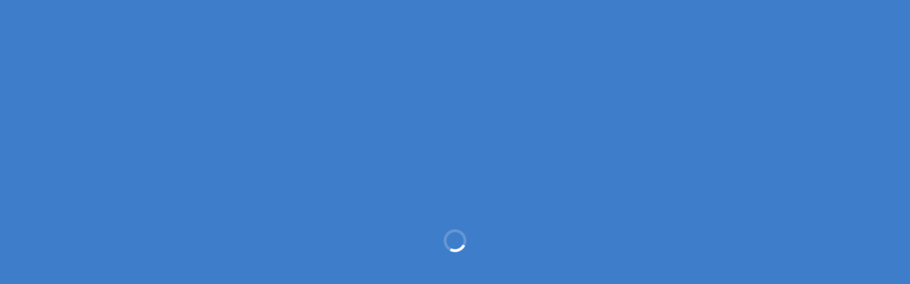

--- FILE ---
content_type: text/javascript
request_url: https://www.pikastocks.com/chunk-YUGJKVGN.js
body_size: 626
content:
import{a as n}from"./chunk-3BOXGRNN.js";import{B as p,F as c}from"./chunk-F2V6IUDM.js";import{R as r,ca as s,ha as i}from"./chunk-EQSC7TTS.js";var d=(()=>{class t{#t=i(p);#r=i(n);#e=`${this.#r.backendUrl}/sealed`;getAllSealedBySet(){return this.#t.get(this.#e).pipe(r())}getSealed(e){return this.#t.get(`${this.#e}/${e}`).pipe(r())}getSealedPrices(e){return this.#t.get(`${this.#e}/${e}/prices`).pipe(r())}getExpectedValuePrices(e){return this.#t.get(`${this.#e}/${e}/ev`).pipe(r())}getPricesResource(e){return c(()=>{if(e())return`${this.#e}/${e()}/prices`})}static{this.\u0275fac=function(o){return new(o||t)}}static{this.\u0275prov=s({token:t,factory:t.\u0275fac,providedIn:"root"})}}return t})();export{d as a};
//# sourceMappingURL=chunk-YUGJKVGN.js.map


--- FILE ---
content_type: text/javascript
request_url: https://www.pikastocks.com/chunk-IZLTUGRI.js
body_size: 12653
content:
import{f as st}from"./chunk-EPOND6SE.js";import{a as mt}from"./chunk-EOLBAXJV.js";import{a as pt}from"./chunk-5W5DY5BB.js";import{a as ct}from"./chunk-BWHKT7GA.js";import{a as le}from"./chunk-54ZWL34Y.js";import{b as ot,e as ie,f as oe,g as ae,h as Q,i as at,j as rt,x as lt}from"./chunk-MC6HHXMM.js";import{b as qe}from"./chunk-GUDMKFL3.js";import{c as ne,e as j,f as tt,h as nt,j as z,k as it,q as ve,r as xe,s as ye,x as A}from"./chunk-7X3SD77M.js";import{Ha as Ze,N as Je,P as Ye,Va as et,g as _e,ma as Qe,q as ze,t as He,u as Ge,ya as Xe}from"./chunk-QA23MP2K.js";import{c as Y,d as je,e as $}from"./chunk-LEQKVKFI.js";import{a as re}from"./chunk-472YWUK7.js";import{a as We}from"./chunk-EF5VC4ID.js";import{a as Ue}from"./chunk-B3XPMFGD.js";import{b as $e,j as Le,k as Be}from"./chunk-YN3AYJBP.js";import{i as U,j as he,l as Re,m as Ke,n as Oe}from"./chunk-F2V6IUDM.js";import{$b as ue,A as we,Ac as x,Bc as ke,Dc as Ve,Ec as Ee,Fc as Pe,Kc as J,Lb as h,Nb as _,Oc as B,Pb as ee,Pc as fe,Qb as T,Qc as Ie,Rb as F,Sb as p,Tb as m,Tc as te,Ub as c,Uc as Ce,Vb as E,Vc as De,Wb as me,Xb as pe,ab as l,ad as Ae,bd as d,ca as H,cc as S,cd as se,ha as R,hc as f,ic as de,id as P,jc as r,jd as g,ma as y,mb as v,md as Te,na as b,o as Me,qb as V,uc as Ne,va as N,vc as G,xc as ge,yc as u,za as k,zc as Z}from"./chunk-EQSC7TTS.js";import{a as K,b as W}from"./chunk-SE5JAREP.js";var q=(function(n){return n.Text="text",n.Currency="currency",n.Percentage="percentage",n.Date="date",n.Card="card",n.Set="set",n.Rarity="rarity",n.Language="language",n.Template="template",n.Printing="printing",n.None="none",n})(q||{}),D=(function(n){return n.Text="text",n.Number="number",n.Dropdown="dropdown",n.MultiSelect="multi-select",n.MultiSelectWithCount="multi-select-count",n.SetModal="set-modal",n.Boolean="boolean",n.Date="date",n.None="none",n})(D||{}),L=(function(n){return n.Top="top",n.List="list",n})(L||{});var ut=(()=>{class n{sort(e,t,i){return!e?.length||!t?[...e||[]]:[...e].sort((o,a)=>{let C=this.#e(o,t),M=this.#e(a,t);if(C==null&&M==null)return 0;if(C==null)return 1;if(M==null)return-1;let I=this.#t(C,M);return i==="asc"?I:-I})}#e(e,t){return t.split(".").reduce((i,o)=>i==null?i:i[o],e)}#t(e,t){if(e===t)return 0;let i=typeof e=="number"?e:parseFloat(String(e).replace(/[^0-9.-]+/g,"")),o=typeof t=="number"?t:parseFloat(String(t).replace(/[^0-9.-]+/g,""));if(!isNaN(i)&&!isNaN(o))return i-o;let a=new Date(e),C=new Date(t);return!isNaN(a.getTime())&&!isNaN(C.getTime())?a.getTime()-C.getTime():e?.name&&t?.name?String(e.name).localeCompare(String(t.name)):String(e).localeCompare(String(t))}static{this.\u0275fac=function(t){return new(t||n)}}static{this.\u0275prov=H({token:n,factory:n.\u0275fac,providedIn:"root"})}}return n})();var dt=(()=>{class n{constructor(){this.#e=R(st),this.resolveDataKey=d(()=>{let e=this.#e.currentCurrency();return t=>t.dataKeys&&t.dataKeys[e]?t.dataKeys[e]:t.dataKey}),this.filterColumnsByCurrency=d(()=>{let e=this.#e.currentCurrency();return t=>t.filter(i=>!i.currencies||i.currencies.length===0?!0:i.currencies.includes(e))}),this.resolveCurrencySymbol=d(()=>{let e=this.#e.currentCurrency();return t=>t.currencySymbol?t.currencySymbol:t.dataKeys&&Object.keys(t.dataKeys).length>0&&t.dataKeys[e]?e:"USD"})}#e;createCurrencyAwareColumn(e,t,i){let o=t.USD||t.EUR||"";return W(K({},e),{dataKey:o,dataKeys:t,currencies:i})}migrateLegacyColumn(e,t){return W(K({},e),{dataKeys:K(K({},t),e.dataKey&&{USD:e.dataKey})})}validateColumnConfiguration(e){let t=[],i=[];if(e.dataKey&&e.dataKeys&&t.push(`Column '${e.key}' has both dataKey and dataKeys. dataKeys will take precedence for currency-specific paths.`),e.currencies&&e.currencies.length>0&&!e.dataKeys&&t.push(`Column '${e.key}' specifies currencies but no dataKeys. Column will use fallback dataKey for all currencies.`),e.currencies&&e.dataKeys)for(let o of e.currencies)!e.dataKeys[o]&&!e.dataKey&&i.push(`Column '${e.key}' allows currency '${o}' but has no dataKey mapping for it and no fallback dataKey.`);return!e.dataKey&&(!e.dataKeys||Object.keys(e.dataKeys).length===0)&&i.push(`Column '${e.key}' has no dataKey or dataKeys specified. Column will not display data.`),{isValid:i.length===0,warnings:t,errors:i}}validateTableConfiguration(e){let t=e.map(o=>({column:o,validation:this.validateColumnConfiguration(o)}));return{isValid:t.every(o=>o.validation.isValid),columnResults:t}}static{this.\u0275fac=function(t){return new(t||n)}}static{this.\u0275prov=H({token:n,factory:n.\u0275fac,providedIn:"root"})}}return n})();var gt=(()=>{class n{constructor(){this.#e=R(Le),this.#t=R(Ue),this.#n=N({}),this.#o=qe(this.#e.events.pipe(we(e=>e instanceof $e),Me(e=>e.urlAfterRedirects)),{initialValue:this.#e.url}),this.currentState=d(()=>{let e=this.#o();return this.#n()[e]??{orderColumn:"",orderType:"asc",filters:{},pageNumber:1,visibleColumns:[]}}),this.currentFilters=d(()=>this.currentState().filters),this.sortState=d(()=>({column:this.currentState().orderColumn,direction:this.currentState().orderType})),this.pageNumber=d(()=>this.currentState().pageNumber),this.visibleColumns=d(()=>this.currentState().visibleColumns)}#e;#t;#n;#o;initializeState(e){let t=this.#o(),i=this.#i(t);if(e){let o=this.#t.retrieve(e);o&&(i=W(K({},i),{visibleColumns:o.visibleColumns}))}i&&this.#n.update(o=>W(K({},o),{[t]:i}))}updateSort(e,t){this.#a({orderColumn:e,orderType:t})}updateFilters(e){this.#a({filters:e})}updatePageNumber(e){this.#a({pageNumber:e})}updateVisibleColumns(e,t){this.#a({visibleColumns:e},t)}#i(e){return this.#n()[e]}#a(e,t){let i=this.#o();this.#n.update(o=>{let a=W(K({},o),{[i]:K(K({},o[i]),e)});return t&&this.#t.store(t,a[i]),a})}clearAllStates(){this.#n.set({})}static{this.\u0275fac=function(t){return new(t||n)}}static{this.\u0275prov=H({token:n,factory:n.\u0275fac,providedIn:"root"})}}return n})();var ft=(()=>{class n{applyFilters(e,t,i){return e.filter(o=>Object.entries(t).every(([a,C])=>{if(!C.value&&typeof C.value!="boolean")return!0;let M=i?.[a]??a;return this.#e(o,M,C)}))}#e(e,t,i){let o=this.#t(e,t);switch(i.type){case D.Text:return this.#n(o,i.value);case D.Number:return this.#o(o,i.value);case D.Dropdown:return i.value==="all"||o===i.value;case D.MultiSelect:return i.value?i.value.length===0?!1:i.value.includes(o):!0;case D.MultiSelectWithCount:return!i.value||i.options&&i.options.length===0||i.value.length===i.options?.length?!0:i.value.length===0?!1:o.some(a=>i.value.includes(a));case D.SetModal:return!i.value?.length||!o?!0:i.value.some(a=>a.id===o.id);case D.Boolean:return i.value===null?!0:o===i.value;default:return!0}}#t(e,t){return t?t.split(".").reduce((o,a)=>o==null?o:o[a],e):e}#n(e,t){if(!t)return!0;let i=t.toLowerCase().split(/\s+/),o=String(e).toLowerCase();return i.every(a=>a.startsWith("-")?!o.includes(a.slice(1)):o.includes(a))}#o(e,t){if(!t||e==null&&!t)return!0;let i=X(e);if(i===null)return!1;if(t.includes("-")){let[a,C]=t.split("-"),M=X(a),I=X(C);return M!==null&&I!==null&&i>=M&&i<=I}if(t.startsWith(">=")){let a=X(t.slice(2));return a!==null&&i>=a}if(t.startsWith("<=")){let a=X(t.slice(2));return a!==null&&i<=a}if(t.startsWith(">")){let a=X(t.slice(1));return a!==null&&i>a}if(t.startsWith("<")){let a=X(t.slice(1));return a!==null&&i<a}let o=X(t);return o!==null&&i===o}static{this.\u0275fac=function(t){return new(t||n)}}static{this.\u0275prov=H({token:n,factory:n.\u0275fac,providedIn:"root"})}}return n})(),X=n=>{if(typeof n=="number")return n;if(!n)return null;let s=String(n).replace(/[^0-9.-]+/g,""),e=parseFloat(s);return isNaN(e)?null:e};var be=(()=>{class n{constructor(){this.FilterType=D,this.FilterPosition=L,this.columns=g.required(),this.filterState=g.required(),this.data=g.required(),this.filterChange=P(),this.#e=N(!1),this.showAllFilters=this.#e.asReadonly(),this.hasPriorityFilters=d(()=>this.columns().some(e=>e.isPriorityFilter))}#e;toggleShowAllFilters(){this.#e.update(e=>!e)}onFilterChange(e,t){this.filterChange.emit({key:e,value:t})}static{this.\u0275fac=function(t){return new(t||n)}}static{this.\u0275cmp=v({type:n,selectors:[["ng-component"]],inputs:{columns:[1,"columns"],filterState:[1,"filterState"],data:[1,"data"]},outputs:{filterChange:"filterChange"},decls:0,vars:0,template:function(t,i){},encapsulation:2})}}return n})();var O=(()=>{class n{constructor(){this.column=g.required(),this.value=g(),this.filterChange=P()}emitChange(e,t){this.filterChange.emit({value:e,type:this.column().filterType,options:t})}static{this.\u0275fac=function(t){return new(t||n)}}static{this.\u0275cmp=v({type:n,selectors:[["ng-component"]],inputs:{column:[1,"column"],value:[1,"value"]},outputs:{filterChange:"filterChange"},decls:0,vars:0,template:function(t,i){},encapsulation:2})}}return n})();var Ct=(()=>{class n extends O{static{this.\u0275fac=(()=>{let e;return function(i){return(e||(e=k(n)))(i||n)}})()}static{this.\u0275cmp=v({type:n,selectors:[["mtg-boolean-filter"]],features:[V],decls:7,vars:4,consts:[[1,"form-select","form-select-sm",3,"ngModelChange","ngModel"],[3,"ngValue"]],template:function(t,i){t&1&&(m(0,"select",0),f("ngModelChange",function(a){return i.emitChange(a)}),m(1,"option",1),u(2,"All"),c(),m(3,"option",1),u(4,"Yes"),c(),m(5,"option",1),u(6,"No"),c()()),t&2&&(p("ngModel",i.value()),l(),p("ngValue",null),l(2),p("ngValue",!0),l(2),p("ngValue",!1))},dependencies:[A,xe,ye,ve,j,z,Q],encapsulation:2,changeDetection:0})}}return n})();function Vt(n,s){if(n&1&&(m(0,"option",2),u(1),c()),n&2){let e=s.$implicit,t=r();p("value",e),l(),x(" ",t.column().template===t.DataTemplateType.Rarity?t.rarityNames[e]??e:e," ")}}var ht=(()=>{class n extends O{constructor(){super(...arguments),this.DataTemplateType=q,this.options=g.required(),this.rarityNames=le.rarityNames,this.sortedOptions=d(()=>{let e=this.options();return this.column().template===q.Rarity?e.sort((t,i)=>{let o=["Mythic","Rare","Uncommon","Common","Land"].indexOf(t),a=["Mythic","Rare","Uncommon","Common","Land"].indexOf(i);return o-a}):e})}ngOnInit(){this.value()||this.emitChange("all")}static{this.\u0275fac=(()=>{let e;return function(i){return(e||(e=k(n)))(i||n)}})()}static{this.\u0275cmp=v({type:n,selectors:[["mtg-dropdown-filter"]],inputs:{options:[1,"options"]},features:[V],decls:5,vars:1,consts:[[1,"form-select","form-select-sm",3,"ngModelChange","ngModel"],["value","all"],[3,"value"]],template:function(t,i){t&1&&(m(0,"select",0),f("ngModelChange",function(a){return i.emitChange(a)}),m(1,"option",1),u(2,"All"),c(),T(3,Vt,2,2,"option",2,ee),c()),t&2&&(p("ngModel",i.value()),l(3),F(i.sortedOptions()))},dependencies:[A,xe,ye,ve,j,z],encapsulation:2,changeDetection:0})}}return n})();function Et(n,s){if(n&1){let e=S();m(0,"div",5)(1,"input",6),f("change",function(){let i=y(e).$implicit,o=r();return b(o.toggleOption(i))}),c(),m(2,"label",7),u(3),c()()}if(n&2){let e=s.$implicit,t=r();l(),p("id",t.column().key+"_"+e)("checked",t.isSelected(e)),l(),p("for",t.column().key+"_"+e),l(),x(" ",t.column().template==="rarity"?t.rarityNames[e]??e:e," ")}}var vt=(()=>{class n extends O{constructor(){super(...arguments),this.options=g.required(),this.selectedValues=N([]),this.rarityNames=le.rarityNames,this.sortedOptions=d(()=>{let e=this.options();return this.column().template===q.Rarity?e.sort((t,i)=>{let o=["M","R","U","C","L","T"].indexOf(t),a=["M","R","U","C","L","T"].indexOf(i);return o-a}):e}),this.isAllSelected=d(()=>{let e=this.selectedValues(),t=this.options();return t.length>0&&t.every(i=>e.includes(i))}),this.selectedText=d(()=>{let e=this.selectedValues();return e.length===this.options().length?"All":e.length===0?"None":e.length===1?String(e[0]):`${e.length} selected`})}ngOnInit(){this.selectedValues.set(this.options()),this.emitChange(this.options())}isSelected(e){return this.selectedValues().includes(e)}toggleOption(e){let t=this.selectedValues(),i=t.includes(e)?t.filter(o=>o!==e):[...t,e];this.selectedValues.set(i),this.emitChange(i)}toggleSelectAll(){if(this.isAllSelected())this.emitChange([]),this.selectedValues.set([]);else{let e=this.options();this.emitChange(e),this.selectedValues.set(e)}}static{this.\u0275fac=(()=>{let e;return function(i){return(e||(e=k(n)))(i||n)}})()}static{this.\u0275cmp=v({type:n,selectors:[["mtg-multi-select-filter"]],inputs:{options:[1,"options"]},features:[V],decls:9,vars:2,consts:[["ngbDropdown","","autoClose","outside",1,"dropdown"],["type","button","ngbDropdownToggle","",1,"btn","btn-outline-secondary","btn-sm","dropdown-toggle","w-100"],["ngbDropdownMenu","",1,"dropdown-menu","shadow",2,"min-width","max-content"],[1,"px-3","py-2"],[1,"btn","btn-sm","btn-outline-secondary","w-100","mb-2",3,"click"],[1,"form-check"],["type","checkbox",1,"form-check-input",3,"change","id","checked"],[1,"form-check-label",3,"for"]],template:function(t,i){t&1&&(m(0,"div",0)(1,"button",1),u(2),c(),m(3,"div",2)(4,"div",3)(5,"button",4),f("click",function(){return i.toggleSelectAll()}),u(6),c(),T(7,Et,4,4,"div",5,ee),c()()()),t&2&&(l(2),x(" ",i.selectedText()," "),l(4),x(" ",i.isAllSelected()?"Deselect All":"Select All"," "),l(),F(i.sortedOptions()))},dependencies:[A,Q,ae,oe,ie],styles:[`.dropdown-menu[_ngcontent-%COMP%]{max-height:300px;overflow-y:auto}
/*# sourceMappingURL=multi-select-filter.component-OVEBVVWD.css.map */`],changeDetection:0})}}return n})();var Pt=(n,s)=>s.tag;function It(n,s){if(n&1){let e=S();m(0,"div",5)(1,"div")(2,"input",6),f("change",function(){let i=y(e).$implicit,o=r(2);return b(o.toggleOption(i))}),c(),m(3,"label",7),u(4),te(5,"titlecase"),c()(),m(6,"span",8),u(7),c()()}if(n&2){let e=s.$implicit,t=r(2);l(2),p("id",t.column().key+"_"+e.tag)("checked",t.isSelected(e)),l(),p("for",t.column().key+"_"+e.tag),l(),x(" ",Ce(5,5,e.displayName)," "),l(3),x("(",e.count,")")}}function At(n,s){if(n&1){let e=S();m(0,"div",0)(1,"button",1),u(2),c(),m(3,"div",2)(4,"div",3)(5,"button",4),f("click",function(){y(e);let i=r();return b(i.toggleSelectAll())}),u(6),c(),T(7,It,8,7,"div",5,Pt),c()()()}if(n&2){let e=r();l(2),x(" ",e.selectedText()," "),l(4),x(" ",e.isAllSelected()?"Deselect All":"Select All"," "),l(),F(e.sortedOptions())}}var xt=(()=>{class n extends O{constructor(){super(...arguments),this.options=g.required(),this.selectedValues=N([]),this.sortedOptions=d(()=>this.options().map(({tag:e,count:t})=>({tag:e,count:t,displayName:e?.replace(/_/g," ")})).sort((e,t)=>e.tag==="main_set"?-1:t.tag==="main_set"?1:e.tag.localeCompare(t.tag))),this.isAllSelected=d(()=>{let e=this.options().map(i=>i.tag),t=this.selectedValues();return e.length>0&&e.every(i=>t.includes(i))}),this.totalSelectedCount=d(()=>{let e=this.selectedValues();return this.options().filter(t=>e.includes(t.tag)).reduce((t,i)=>t+i.count,0)}),this.selectedText=d(()=>{let e=this.value()||this.options().map(t=>t.tag);return e.length?this.isAllSelected()?`All Cards (${this.totalSelectedCount()})`:`${e.length} selected (${this.totalSelectedCount()})`:"None"})}ngOnInit(){let e=this.options().map(t=>t.tag);this.selectedValues.set(e),this.emitChange(e,e)}isSelected(e){return(this.value()||this.options().map(i=>i.tag)).includes(e.tag)}toggleOption(e){let t=this.selectedValues(),i=t.includes(e.tag)?t.filter(a=>a!==e.tag):[...t,e.tag],o=this.options().map(a=>a.tag);this.selectedValues.set(i),this.emitChange(i,o)}toggleSelectAll(){let e=this.options().map(t=>t.tag);if(this.isAllSelected())this.selectedValues.set([]),this.emitChange([],e);else{let t=this.options().map(i=>i.tag);this.selectedValues.set(t),this.emitChange(t,e)}}static{this.\u0275fac=(()=>{let e;return function(i){return(e||(e=k(n)))(i||n)}})()}static{this.\u0275cmp=v({type:n,selectors:[["mtg-multi-select-count-filter"]],inputs:{options:[1,"options"]},features:[V],decls:1,vars:1,consts:[["ngbDropdown","","autoClose","outside",1,"dropdown"],["type","button","ngbDropdownToggle","",1,"btn","btn-outline-secondary","dropdown-toggle","w-100"],["ngbDropdownMenu","",1,"dropdown-menu","shadow","w-auto",2,"min-width","max-content"],[1,"px-3","py-2"],[1,"btn","btn-sm","btn-outline-secondary","w-100","mb-2",3,"click"],[1,"form-check","d-flex","justify-content-between","align-items-center"],["type","checkbox",1,"form-check-input",3,"change","id","checked"],[1,"form-check-label",3,"for"],[1,"small","ms-2","text-muted"]],template:function(t,i){if(t&1&&h(0,At,9,2,"div",0),t&2){let o;_(((o=i.sortedOptions())==null?null:o.length)>0?0:-1)}},dependencies:[A,Q,ae,oe,ie,Re],encapsulation:2,changeDetection:0})}}return n})();var yt=(()=>{class n extends O{static{this.\u0275fac=(()=>{let e;return function(i){return(e||(e=k(n)))(i||n)}})()}static{this.\u0275cmp=v({type:n,selectors:[["mtg-number-filter"]],features:[V],decls:1,vars:2,consts:[["type","text",1,"form-control","form-control-sm",3,"ngModelChange","placeholder","ngModel"]],template:function(t,i){t&1&&(m(0,"input",0),f("ngModelChange",function(a){return i.emitChange(a)}),c()),t&2&&p("placeholder",i.column().placeholder||"e.g. >100 or 50-100")("ngModel",i.value())},dependencies:[A,ne,j,z],encapsulation:2,changeDetection:0})}}return n})();var Rt=(n,s)=>s.name;function Kt(n,s){if(n&1){let e=S();m(0,"div",8)(1,"div",14)(2,"input",15),f("change",function(){let i=y(e).$implicit,o=r();return b(o.toggleOption(i))}),c(),m(3,"label",16),E(4,"mtg-set-icon",17),u(5),c()()()}if(n&2){let e=s.$implicit,t=r();l(2),p("id",J("setFilterModal_",e.id))("checked",t.isSelected(e)),l(),p("for",J("setFilterModal_",e.id)),l(),p("iconClass",e.icon_class)("image",e.image),l(),x(" ",e.name," ")}}var bt=(()=>{class n{constructor(){this.activeModal=R(at),this.column=g.required(),this.options=g.required(),this.selectedValues=g([]),this.searchTerm="",this.selected=N([]),this.#e=N([]),this.#t=d(()=>[...this.options()].sort((e,t)=>e.name.localeCompare(t.name))),this.filteredOptions=d(()=>this.#e())}#e;#t;ngOnInit(){let e=this.selectedValues()?.length?this.selectedValues():this.#t(),t=new Map;e.forEach(i=>{t.has(i.id)||t.set(i.id,i)}),this.selected.set(Array.from(t.values())),this.#e.set(this.#t())}filterOptions(){if(!this.searchTerm){this.#e.set(this.#t());return}let e=this.searchTerm.toLowerCase();this.#e.set(this.#t().filter(t=>t.name.toLowerCase().includes(e)||t.abbreviation?.toLowerCase().includes(e)))}isSelected(e){return this.selected().some(t=>t.name===e.name)}toggleOption(e){this.selected.update(t=>t.some(o=>o.name===e.name)?t.filter(o=>o.name!==e.name):[...t,e])}selectAll(){this.selected.set(this.#t())}deselectAll(){this.selected.set([])}static{this.\u0275fac=function(t){return new(t||n)}}static{this.\u0275cmp=v({type:n,selectors:[["mtg-set-select-modal"]],inputs:{column:[1,"column"],options:[1,"options"],selectedValues:[1,"selectedValues"]},decls:20,vars:2,consts:[[1,"modal-header"],[1,"modal-title"],["type","button","aria-label","Close",1,"btn-close",3,"click"],[1,"modal-body"],[1,"sticky-top","p-3","border-bottom"],["type","text","placeholder","Search sets...",1,"form-control",3,"ngModelChange","ngModel"],[1,"sets-container","p-3",2,"height","calc(100vh - 230px)","overflow-y","auto"],[1,"row","g-3"],[1,"col-12","col-md-6","col-lg-4","col-xl-3"],[1,"modal-footer"],["type","button",1,"btn","btn-sm","btn-outline-primary",3,"click"],["type","button",1,"btn","btn-sm","btn-outline-secondary",3,"click"],["type","button",1,"btn","btn-sm","btn-secondary",3,"click"],["type","button",1,"btn","btn-sm","btn-primary",3,"click"],[1,"form-check","d-flex","align-items-center"],["type","checkbox",1,"form-check-input",3,"change","id","checked"],[1,"form-check-label","ps-2","d-flex","align-items-center",3,"for"],[1,"me-1",3,"iconClass","image"]],template:function(t,i){t&1&&(m(0,"div",0)(1,"h4",1),u(2),c(),m(3,"button",2),f("click",function(){return i.activeModal.dismiss()}),c()(),m(4,"div",3)(5,"div",4)(6,"input",5),Pe("ngModelChange",function(a){return Ee(i.searchTerm,a)||(i.searchTerm=a),a}),f("ngModelChange",function(){return i.filterOptions()}),c()(),m(7,"div",6)(8,"div",7),T(9,Kt,6,8,"div",8,Rt),c()()(),m(11,"div",9)(12,"button",10),f("click",function(){return i.selectAll()}),u(13," Select All "),c(),m(14,"button",11),f("click",function(){return i.deselectAll()}),u(15," Deselect All "),c(),m(16,"button",12),f("click",function(){return i.activeModal.dismiss()}),u(17," Close "),c(),m(18,"button",13),f("click",function(){return i.activeModal.close(i.selected())}),u(19," Apply "),c()()),t&2&&(l(2),x(" Select ",i.column().nameLong||i.column().nameShort," "),l(4),Ve("ngModel",i.searchTerm),l(3),F(i.filteredOptions()))},dependencies:[A,ne,j,z,re],encapsulation:2,changeDetection:0})}}return n})();function Ot(n,s){n&1&&(m(0,"span"),u(1,"All Sets"),c())}function $t(n,s){if(n&1&&(m(0,"span",1),E(1,"mtg-set-icon",4),u(2),c()),n&2){let e=r();l(),p("iconClass",e.selectedSets()[0].icon_class)("image",e.selectedSets()[0].image),l(),x(" ",e.selectedSets()[0].name," ")}}function Lt(n,s){if(n&1&&(m(0,"span"),u(1),c()),n&2){let e=r();l(),x("",e.selectedSets().length," sets selected")}}var St=(()=>{class n extends O{constructor(){super(...arguments),this.faCaretDown=Ze,this.#e=R(rt),this.options=g.required(),this.#t=d(()=>this.options().map(e=>typeof e=="string"?{name:e}:e)),this.selectedSets=d(()=>{let e=this.value();return e?Array.isArray(e)?e:[]:[]})}#e;#t;openModal(){let e=this.#e.open(bt,{fullscreen:!0});e.componentInstance.column=this.column,e.componentInstance.options=this.#t,e.componentInstance.selectedValues=this.selectedSets,e.closed.subscribe(t=>{t&&this.emitChange(t)})}static{this.\u0275fac=(()=>{let e;return function(i){return(e||(e=k(n)))(i||n)}})()}static{this.\u0275cmp=v({type:n,selectors:[["mtg-set-filter"]],inputs:{options:[1,"options"]},features:[V],decls:6,vars:2,consts:[["type","button",1,"btn","btn-outline-secondary","btn-sm","w-100","d-flex","align-items-center","justify-content-between",3,"click"],[1,"d-flex","align-items-center"],[1,"fas","fa-chevron-down","ps-1"],[3,"icon"],[1,"me-1",3,"iconClass","image"]],template:function(t,i){t&1&&(m(0,"button",0),f("click",function(){return i.openModal()}),h(1,Ot,2,0,"span")(2,$t,3,3,"span",1)(3,Lt,2,1,"span"),E(4,"i",2)(5,"fa-icon",3),c()),t&2&&(l(),_(i.selectedSets().length?i.selectedSets().length===1?2:3:1),l(4),p("icon",i.faCaretDown))},dependencies:[re,$,Y],encapsulation:2,changeDetection:0})}}return n})();var Dt=(()=>{class n extends O{static{this.\u0275fac=(()=>{let e;return function(i){return(e||(e=k(n)))(i||n)}})()}static{this.\u0275cmp=v({type:n,selectors:[["mtg-text-filter"]],features:[V],decls:1,vars:2,consts:[["type","text",1,"form-control","form-control-sm",3,"ngModelChange","placeholder","ngModel"]],template:function(t,i){t&1&&(m(0,"input",0),f("ngModelChange",function(a){return i.emitChange(a)}),c()),t&2&&p("placeholder",i.column().placeholder||"Search...")("ngModel",i.value()??"")},dependencies:[A,ne,j,z],encapsulation:2,changeDetection:0})}}return n})();var Bt=(n,s)=>({"form-control":n,"w-100":s});function qt(n,s){if(n&1){let e=S();m(0,"mtg-text-filter",3),f("filterChange",function(i){y(e);let o=r();return b(o.onFilterChange(o.column().key,i))}),c()}if(n&2){let e,t=r();p("column",t.column())("value",(e=t.filterState()[t.column().key])==null?null:e.value)}}function Wt(n,s){if(n&1){let e=S();m(0,"mtg-number-filter",3),f("filterChange",function(i){y(e);let o=r();return b(o.onFilterChange(o.column().key,i))}),c()}if(n&2){let e,t=r();p("column",t.column())("value",(e=t.filterState()[t.column().key])==null?null:e.value)}}function Ut(n,s){if(n&1){let e=S();m(0,"mtg-dropdown-filter",4),f("filterChange",function(i){y(e);let o=r();return b(o.onFilterChange(o.column().key,i))}),c()}if(n&2){let e,t=r();p("column",t.column())("value",(e=t.filterState()[t.column().key])==null?null:e.value)("options",t.getDropdownOptions(t.column()))}}function jt(n,s){if(n&1){let e=S();m(0,"mtg-multi-select-filter",4),f("filterChange",function(i){y(e);let o=r();return b(o.onFilterChange(o.column().key,i))}),c()}if(n&2){let e,t=r();p("column",t.column())("value",(e=t.filterState()[t.column().key])==null?null:e.value)("options",t.getDropdownOptions(t.column()))}}function zt(n,s){if(n&1){let e=S();m(0,"mtg-multi-select-count-filter",5),f("filterChange",function(i){y(e);let o=r();return b(o.onFilterChange(o.column().key,i))}),c()}if(n&2){let e,t=r();p("ngClass",fe(4,Bt,t.position()!==t.FilterPosition.Top,t.position()===t.FilterPosition.Top))("column",t.column())("value",(e=t.filterState()[t.column().key])==null?null:e.value)("options",t.getDropdownOptions(t.column()))}}function Ht(n,s){if(n&1){let e=S();m(0,"mtg-set-filter",4),f("filterChange",function(i){y(e);let o=r();return b(o.onFilterChange(o.column().key,i))}),c()}if(n&2){let e,t=r();p("column",t.column())("value",(e=t.filterState()[t.column().key])==null?null:e.value)("options",t.getDropdownOptions(t.column()))}}function Gt(n,s){if(n&1){let e=S();m(0,"mtg-boolean-filter",3),f("filterChange",function(i){y(e);let o=r();return b(o.onFilterChange(o.column().key,i))}),c()}if(n&2){let e,t=r();p("column",t.column())("value",(e=t.filterState()[t.column().key])==null?null:e.value)}}var Se=(()=>{class n{constructor(){this.FilterPosition=L,this.FilterType=D,this.column=g.required(),this.filterState=g.required(),this.data=g.required(),this.position=g.required(),this.filterChange=P()}onFilterChange(e,t){this.filterChange.emit({key:e,value:t})}getDropdownOptions(e){let t=this.data()||[];if(e.filterType===D.SetModal){let o=new Map;for(let a of t){let C=this.#e(a,e.dataKey);C?.id!==void 0&&!o.has(C.id)&&o.set(C.id,C)}return Array.from(o.values())}else if(e.filterType===D.MultiSelectWithCount){let o={};for(let a of t){let C=this.#e(a,e.dataKey);if(C){Array.isArray(C)||(C=[C]);for(let M of C){let I=o[M]||{tag:M,count:0};I.count++,o[M]=I}}}return Object.values(o)}let i=new Set;for(let o of t){let a=this.#e(o,e.dataKey);Array.isArray(a)?a.forEach(C=>i.add(C)):a!=null&&i.add(a)}return Array.from(i).sort()}#e(e,t){return!e||!t?null:t.split(".").reduce((i,o)=>i==null?i:i[o],e)}static{this.\u0275fac=function(t){return new(t||n)}}static{this.\u0275cmp=v({type:n,selectors:[["mtg-filter-template"]],inputs:{column:[1,"column"],filterState:[1,"filterState"],data:[1,"data"],position:[1,"position"]},outputs:{filterChange:"filterChange"},decls:7,vars:1,consts:[[1,"form-control",3,"column","value"],[1,"form-control",3,"column","value","options"],[3,"ngClass","column","value","options"],[1,"form-control",3,"filterChange","column","value"],[1,"form-control",3,"filterChange","column","value","options"],[3,"filterChange","ngClass","column","value","options"]],template:function(t,i){if(t&1&&h(0,qt,1,2,"mtg-text-filter",0)(1,Wt,1,2,"mtg-number-filter",0)(2,Ut,1,3,"mtg-dropdown-filter",1)(3,jt,1,3,"mtg-multi-select-filter",1)(4,zt,1,7,"mtg-multi-select-count-filter",2)(5,Ht,1,3,"mtg-set-filter",1)(6,Gt,1,2,"mtg-boolean-filter",0),t&2){let o;_((o=(o=i.column())==null?null:o.filterType)===i.FilterType.Text?0:o===i.FilterType.Number?1:o===i.FilterType.Dropdown?2:o===i.FilterType.MultiSelect?3:o===i.FilterType.MultiSelectWithCount?4:o===i.FilterType.SetModal?5:o===i.FilterType.Boolean?6:-1)}},dependencies:[U,Dt,yt,ht,vt,xt,St,Ct],styles:[`[_nghost-%COMP%]{display:flex;flex:1}
/*# sourceMappingURL=filter-template.component-3HA5KRFM.css.map */`],changeDetection:0})}}return n})();var Jt=(n,s,e)=>({"col-6 col-md-6":n,"col-6 col-md-6 col-lg-4 col-xl-3 mb-2":!0,"d-none":s,"d-md-block":e}),Yt=(n,s)=>s.key;function Qt(n,s){if(n&1){let e=S();m(0,"div",2)(1,"div",3)(2,"span",4),u(3),c(),m(4,"mtg-filter-template",5),f("filterChange",function(i){y(e);let o=r(2);return b(o.onFilterChange(i.key,i.value))}),c()()()}if(n&2){let e=r().$implicit,t=r();p("ngClass",Ie(6,Jt,t.availableFilters().length===1,!e.isPriorityFilter&&!t.showAllFilters()&&t.hasPriorityFilters(),!e.isPriorityFilter&&t.hasPriorityFilters())),l(3),Z(e.nameLong||e.nameShort),l(),p("column",e)("data",t.data())("filterState",t.filterState())("position",t.FilterPosition.List)}}function Xt(n,s){if(n&1&&h(0,Qt,5,10,"div",2),n&2){let e=s.$implicit,t=r();_(e.filterType!==t.FilterType.None?0:-1)}}function Zt(n,s){if(n&1){let e=S();m(0,"div",1)(1,"button",6),f("click",function(){y(e);let i=r();return b(i.toggleShowAllFilters())}),u(2),c()()}if(n&2){let e=r();l(2),x(" ",e.showAllFilters()?"Show Less Filters":"Show More Filters"," ")}}var Tt=(()=>{class n extends be{constructor(){super(...arguments),this.toggleFilters=P(),this.availableFilters=d(()=>this.columns().filter(e=>e.filterPosition!==L.Top&&e.filterType!==D.Date))}static{this.\u0275fac=(()=>{let e;return function(i){return(e||(e=k(n)))(i||n)}})()}static{this.\u0275cmp=v({type:n,selectors:[["mtg-list-data-filters"]],outputs:{toggleFilters:"toggleFilters"},features:[V],decls:4,vars:1,consts:[[1,"row","mb-2","gx-1","gx-md-3","gx-lg-4"],[1,"col-12","d-md-none"],[3,"ngClass"],[1,"input-group"],[1,"input-group-text"],[3,"filterChange","column","data","filterState","position"],[1,"btn","btn-outline-secondary","btn-sm","w-100","mt-0",3,"click"]],template:function(t,i){t&1&&(m(0,"div",0),T(1,Xt,1,1,null,null,Yt),h(3,Zt,3,1,"div",1),c()),t&2&&(l(),F(i.availableFilters()),l(2),_(i.hasPriorityFilters()?3:-1))},dependencies:[U,$,Se],encapsulation:2,changeDetection:0})}}return n})();var en=n=>({"col-md-6":n}),tn=(n,s)=>s.key;function nn(n,s){if(n&1){let e=S();m(0,"div",1)(1,"mtg-filter-template",2),f("filterChange",function(i){y(e);let o=r(2);return b(o.onFilterChange(i.key,i.value))}),c()()}if(n&2){let e=r().$implicit,t=r();p("ngClass",B(5,en,t.availableFilters().length>1)),l(),p("column",e)("data",t.data())("filterState",t.filterState())("position",t.FilterPosition.Top)}}function on(n,s){if(n&1&&h(0,nn,2,7,"div",1),n&2){let e=s.$implicit,t=r();_(e.filterType!==t.FilterType.None?0:-1)}}var Ft=(()=>{class n extends be{constructor(){super(...arguments),this.toggleFilters=P(),this.availableFilters=d(()=>this.columns().filter(e=>e.filterPosition===L.Top&&e.filterType!==D.Date))}static{this.\u0275fac=(()=>{let e;return function(i){return(e||(e=k(n)))(i||n)}})()}static{this.\u0275cmp=v({type:n,selectors:[["mtg-top-data-filters"]],outputs:{toggleFilters:"toggleFilters"},features:[V],decls:3,vars:0,consts:[[1,"row"],[1,"col-12",3,"ngClass"],[3,"filterChange","column","data","filterState","position"]],template:function(t,i){t&1&&(m(0,"div",0),T(1,on,1,1,null,null,tn),c()),t&2&&(l(),F(i.availableFilters()))},dependencies:[U,$,Se],encapsulation:2,changeDetection:0})}}return n})();var an=["mtg-data-table-header",""],Mt=n=>({"opacity-25":n}),rn=(n,s)=>s.key;function ln(n,s){if(n&1&&(m(0,"div",3)(1,"fa-layers",4),E(2,"fa-icon",5)(3,"fa-icon",5),c()()),n&2){let e=r().$implicit,t=r();l(),p("fixedWidth",!0),l(),p("icon",t.faSortUp)("ngClass",B(5,Mt,!t.isColumnSorted(e)||t.getColumnSortDirection(e)!=="asc")),l(),p("icon",t.faSortDown)("ngClass",B(7,Mt,!t.isColumnSorted(e)||t.getColumnSortDirection(e)!=="desc"))}}function sn(n,s){if(n&1){let e=S();m(0,"th",1),f("click",function(){let i=y(e).$implicit,o=r();return b(i.filterType!==o.FilterType.None&&o.onSortClick(i.key))}),m(1,"div",2)(2,"span"),u(3),c(),h(4,ln,4,9,"div",3),c()()}if(n&2){let e=s.$implicit;ge(e.classes),Ne("cursor",e.filterType!=="none"?"pointer":"default"),l(3),Z(e.nameLong||e.nameShort),l(),_(e.filterType!=="none"?4:-1)}}function cn(n,s){n&1&&(m(0,"th"),u(1,"\xA0"),c())}var wt=(()=>{class n{constructor(){this.FilterType=D,this.faFilter=_e,this.faSortUp=ze,this.faSortDown=et,this.columns=g.required(),this.sortState=g.required(),this.hasExpandColumn=g(!1),this.sortChange=P(),this.headerCheckboxChange=P()}onSortClick(e){this.sortChange.emit(e)}isColumnSorted(e){return this.sortState().column===e.resolvedDataKey}getColumnSortDirection(e){return this.isColumnSorted(e)?this.sortState().direction:null}static{this.\u0275fac=function(t){return new(t||n)}}static{this.\u0275cmp=v({type:n,selectors:[["","mtg-data-table-header",""]],inputs:{columns:[1,"columns"],sortState:[1,"sortState"],hasExpandColumn:[1,"hasExpandColumn"]},outputs:{sortChange:"sortChange",headerCheckboxChange:"headerCheckboxChange"},attrs:an,decls:3,vars:1,consts:[[3,"class","cursor"],[3,"click"],[1,"d-flex","align-items-center"],[1,"ps-1"],[3,"fixedWidth"],[3,"icon","ngClass"]],template:function(t,i){t&1&&(T(0,sn,5,6,"th",0,rn),h(2,cn,2,0,"th")),t&2&&(F(i.columns()),l(2),_(i.hasExpandColumn()?2:-1))},dependencies:[U,$,Y,je],encapsulation:2,changeDetection:0})}}return n})();var mn=["mtg-data-table-row",""],pn=(n,s)=>[n,s],un=n=>["/prints/",n],dn=n=>({$implicit:n}),gn=n=>["/sets/",n],fn=(n,s)=>s.key;function Cn(n,s){if(n&1&&(m(0,"small",11),u(1),c()),n&2){let e=r(4);l(),x("#",e.getProductValue("collector_number"))}}function hn(n,s){if(n&1&&(m(0,"a",10),u(1),c(),h(2,Cn,2,1,"small",11)),n&2){let e=r(2).$implicit,t=r();p("routerLink",fe(5,pn,t.processUrl(e.url),t.getProductValue("id")))("previewCard",t.getProductValue("image"))("contentWarning",t.contentWarning()),l(),Z(t.getProductValue("name")),l(),_(t.getProductValue("collector_number")?2:-1)}}function _n(n,s){if(n&1&&(m(0,"small",11),u(1),c()),n&2){let e=r(4);l(),x("#",e.getProductValue("collector_number"))}}function vn(n,s){if(n&1&&(m(0,"a",10),u(1),c(),h(2,_n,2,1,"small",11)),n&2){let e=r(3);p("routerLink",B(5,un,e.getProductValue("slug")||e.getProductValue("id")))("previewCard",e.getProductValue("image"))("contentWarning",e.contentWarning()),l(),Z(e.getProductValue("name")),l(),_(e.getProductValue("collector_number")?2:-1)}}function xn(n,s){if(n&1&&E(0,"fa-icon",6),n&2){let e=r(3);p("icon",e.faAsterisk)}}function yn(n,s){if(n&1&&E(0,"fa-icon",7),n&2){let e=r(3);p("icon",e.faPencilAlt)}}function bn(n,s){if(n&1&&E(0,"fa-icon",8),n&2){let e,t=r(3);p("icon",t.faFolder)("ngbTooltip","In binder "+((e=t.getProductValue("binder"))==null?null:e.name))}}function Sn(n,s){n&1&&(m(0,"span",9),u(1,"\u2728"),c())}function Dn(n,s){if(n&1&&(E(0,"mtg-set-icon",5),h(1,hn,3,8)(2,vn,3,7),h(3,xn,1,1,"fa-icon",6),h(4,yn,1,1,"fa-icon",7),h(5,bn,1,2,"fa-icon",8),h(6,Sn,2,0,"span",9)),n&2){let e,t,i=r().$implicit,o=r();p("iconClass",o.iconClass())("rarity",o.getProductValue("rarity"))("image",(e=o.set())==null?null:e.image),l(),_(i.url?1:2),l(2),_(o.getProductValue("reserved")?3:-1),l(),_(o.getProductValue("signed")?4:-1),l(),_((t=o.getProductValue("binder"))!=null&&t.name?5:-1),l(),_(o.getProductValue("foil")?6:-1)}}function Tn(n,s){if(n&1&&u(0),n&2){let e=r().$implicit,t=r();x(" ",t.getValue(t.item(),e.resolvedDataKey)," ")}}function Fn(n,s){if(n&1&&(m(0,"span",3),u(1),te(2,"currency"),c()),n&2){let e=r().$implicit,t=r();G("text-danger",t.isNegative(t.getValue(t.item(),e.resolvedDataKey))),l(),x(" ",De(2,3,t.getValue(t.item(),e.resolvedDataKey),e.resolvedCurrencySymbol)," ")}}function Mn(n,s){if(n&1&&(m(0,"span",3),u(1),te(2,"number"),c()),n&2){let e=r().$implicit,t=r(),i=t.getValue(t.item(),e.resolvedDataKey);l(),ke("",i>0?"+":"","",De(2,2,i,"1.1-1"),"% ")}}function wn(n,s){if(n&1&&(u(0),te(1,"date")),n&2){let e=r().$implicit,t=r();x(" ",Ce(1,1,t.getValue(t.item(),e.resolvedDataKey))," ")}}function Nn(n,s){if(n&1&&ue(0,12),n&2){let e=r(2).$implicit,t=r();p("ngTemplateOutlet",e.templateRef)("ngTemplateOutletContext",B(2,dn,t.item()))}}function kn(n,s){if(n&1&&h(0,Nn,1,4,"ng-container",12),n&2){let e=r().$implicit;_(e.templateRef?0:-1)}}function Vn(n,s){if(n&1&&(E(0,"mtg-set-icon",13),m(1,"a",14),u(2),c()),n&2){let e,t,i,o=r().$implicit,a=r(),C=a.getValue(a.item(),o.resolvedDataKey);p("iconClass",a.iconClass())("rarity",a.getProductValue("rarity"))("image",(e=a.set())==null?null:e.image),l(),p("routerLink",B(5,gn,a.getValue(a.item(),"slug")||a.getValue(a.item(),"set.slug")||((t=a.set())==null?null:t.slug)||((t=a.set())==null?null:t.id))),l(),x(" ",(C==null?null:C.name)||C||((i=a.set())==null?null:i.name)," ")}}function En(n,s){if(n&1&&u(0),n&2){let e=r().$implicit,t=r(),i=t.getValue(t.item(),e.resolvedDataKey);x(" ",t.rarityNames[i]??i," ")}}function Pn(n,s){if(n&1&&E(0,"mtg-language-icon",4),n&2){let e=r().$implicit,t=r(),i=t.getValue(t.item(),e.resolvedDataKey);p("language",i)}}function In(n,s){if(n&1&&u(0),n&2){let e=r().$implicit,t=r();x(" ",t.printingMap()[t.getValue(t.item(),e.resolvedDataKey)]," ")}}function An(n,s){if(n&1&&u(0),n&2){let e=r().$implicit,t=r();x(" ",t.getValue(t.item(),e.resolvedDataKey)," ")}}function Rn(n,s){if(n&1&&(m(0,"td",0),h(1,Dn,7,8)(2,Tn,1,1)(3,Fn,3,6,"span",2)(4,Mn,3,5,"span",3)(5,wn,2,3)(6,kn,1,1)(7,Vn,3,7)(8,En,1,1)(9,Pn,1,1,"mtg-language-icon",4)(10,In,1,1)(11,An,1,1),c()),n&2){let e,t=s.$implicit,i=r();p("ngClass",i.getTableClasses(t,i.item())),l(),_((e=t.template)===i.DataTemplateType.Card?1:e===i.DataTemplateType.Text?2:e===i.DataTemplateType.Currency?3:e===i.DataTemplateType.Percentage?4:e===i.DataTemplateType.Date?5:e===i.DataTemplateType.Template?6:e===i.DataTemplateType.Set?7:e===i.DataTemplateType.Rarity?8:e===i.DataTemplateType.Language?9:e===i.DataTemplateType.Printing?10:11)}}function Kn(n,s){if(n&1&&(m(0,"td",1)(1,"span",15),E(2,"fa-icon",16),c()()),n&2){let e=r();l(2),p("icon",e.isExpanded()?e.faChevronUp:e.faChevronDown)}}var Nt=(()=>{class n{constructor(){this.DataTemplateType=q,this.faAsterisk=Xe,this.faPencilAlt=Je,this.faFolder=Ye,this.faChevronDown=Qe,this.faChevronUp=He,this.columns=g.required(),this.item=g.required(),this.rarityNames=le.rarityNames,this.printingMap=g({}),this.isCollapsible=g(!1),this.isExpanded=g(!1),this.#e=d(()=>{let e=this.item();return e.product||e.print||e}),this.set=d(()=>{let e=this.item();return e.set||e.card_set||e.print?.card_set||e.product?.set||e.print?.set}),this.iconClass=d(()=>{let e=this.#e(),t=this.set();return e.icon_class||t?.icon_class}),this.contentWarning=d(()=>{let e=this.#e();return e.content_warning||e?.card?.content_warning}),this.routerLink=d(()=>{let e=this.#e(),t=this.columns()[0];return t?.url?[t.url,e.id]:["/prints/",e.slug||e.id]})}#e;getValue(e,t){return!e||!t?null:t.split(".").reduce((i,o)=>i==null?i:i[o],e)}isPositive(e){return typeof e=="number"&&e>0}isNegative(e){return typeof e=="number"&&e<0}getProductValue(e){return this.#e()?.[e]}processUrl(e){if(!e?.includes(":"))return e;let t=e.match(/\:.*\//);if(t)for(let i of t){let o=i.replace("/",""),a=o.replace(":",""),C=this.getValue(this.item(),a);return e.replace(o,C)}return e}getTableClasses(e,t){let i={};if(e.classes&&e.classes.split(" ").forEach(o=>{i[o]=!0}),e.template===q.Percentage){let o=this.getValue(t,e.dataKey);i["table-success"]=this.isPositive(+o),i["table-danger"]=this.isNegative(+o)}return i}static{this.\u0275fac=function(t){return new(t||n)}}static{this.\u0275cmp=v({type:n,selectors:[["","mtg-data-table-row",""]],hostAttrs:[1,"data-table-row"],inputs:{columns:[1,"columns"],item:[1,"item"],printingMap:[1,"printingMap"],isCollapsible:[1,"isCollapsible"],isExpanded:[1,"isExpanded"]},attrs:mn,decls:3,vars:1,consts:[[3,"ngClass"],[1,"text-center"],[1,"float-end",3,"text-danger"],[1,"float-end"],[3,"language"],[1,"d-inline-block","d-md-none",3,"iconClass","rarity","image"],["ngbTooltip","Reserved list",1,"float-end","ps-1",3,"icon"],["ngbTooltip","Signed card",1,"float-end","ps-1",3,"icon"],[1,"float-end","ps-1",3,"icon","ngbTooltip"],["ngbTooltip","Foil",1,"ps-1","float-end"],[3,"routerLink","previewCard","contentWarning"],[1,"text-muted","ps-1"],[3,"ngTemplateOutlet","ngTemplateOutletContext"],[3,"iconClass","rarity","image"],[3,"routerLink"],[1,"text-muted"],[3,"icon"]],template:function(t,i){t&1&&(T(0,Rn,12,2,"td",0,fn),h(2,Kn,3,1,"td",1)),t&2&&(F(i.columns()),l(2),_(i.isCollapsible()?2:-1))},dependencies:[$,Y,Be,U,he,lt,re,mt,ct,Oe,Ke,pt],encapsulation:2,changeDetection:0})}}return n})();function On(n,s){if(n&1){let e=S();me(0,"li",3)(1,"button",4),de("click",function(){let i=y(e).$implicit,o=r();return b(o.onPageChange(i))}),u(2),pe()()}if(n&2){let e=s.$implicit,t=r();G("active",t.page()===e),l(2),x(" ",e," ")}}var kt=(()=>{class n{constructor(){this.page=g.required(),this.totalPages=g.required(),this.maxPages=g(5),this.location=g("top"),this.pageChange=P(),this.marginClass=d(()=>this.location()==="top"?"mb-2":"mt-2"),this.pageNumbers=d(()=>{let e=this.totalPages(),t=this.page(),i=this.maxPages();if(e<=i)return Array.from({length:e},(M,I)=>I+1);let o=Math.floor(i/2),a=Math.max(t-o,1),C=a+i-1;return C>e&&(C=e,a=Math.max(C-i+1,1)),Array.from({length:C-a+1},(M,I)=>a+I)})}onPageChange(e){this.pageChange.emit(e)}static{this.\u0275fac=function(t){return new(t||n)}}static{this.\u0275cmp=v({type:n,selectors:[["mtg-datatable-pagination"]],inputs:{page:[1,"page"],totalPages:[1,"totalPages"],maxPages:[1,"maxPages"],location:[1,"location"]},outputs:{pageChange:"pageChange"},decls:12,vars:7,consts:[[1,"col-12"],["aria-label","Table navigation",1,"float-end"],[1,"pagination","mb-0"],[1,"page-item"],[1,"page-link",3,"click"],[1,"page-item",3,"active"]],template:function(t,i){t&1&&(me(0,"div")(1,"div",0)(2,"nav",1)(3,"ul",2)(4,"li",3)(5,"button",4),de("click",function(){return i.onPageChange(i.page()-1)}),u(6," Previous "),pe()(),T(7,On,3,3,"li",5,ee),me(9,"li",3)(10,"button",4),de("click",function(){return i.onPageChange(i.page()+1)}),u(11," Next "),pe()()()()()()),t&2&&(ge(J("row ",i.marginClass())),l(4),G("disabled",i.page()===1),l(3),F(i.pageNumbers()),l(2),G("disabled",i.page()===i.totalPages()))},encapsulation:2,changeDetection:0})}}return n})();var $n=n=>({$implicit:n}),Ln=(n,s)=>s.key;function Bn(n,s){return this.getItemId(s)}function qn(n,s){if(n&1){let e=S();m(0,"div",9)(1,"mtg-top-data-filters",10),f("filterChange",function(i){y(e);let o=r(2);return b(o.onFilterChange(i.key,i.value))}),c()()}if(n&2){let e=r(2);l(),p("columns",e.visibleFilters())("filterState",e.filterState())("data",e.data())}}function Wn(n,s){if(n&1&&(m(0,"div",1),h(1,qn,2,3,"div",9),c()),n&2){let e=r();l(),_(e.hasTopFilters()?1:-1)}}function Un(n,s){if(n&1){let e=S();m(0,"mtg-list-data-filters",10),f("filterChange",function(i){y(e);let o=r();return b(o.onFilterChange(i.key,i.value))}),c()}if(n&2){let e=r();p("columns",e.visibleFilters())("filterState",e.filterState())("data",e.data())}}function jn(n,s){if(n&1){let e=S();m(0,"div",20)(1,"input",21),f("change",function(){let i=y(e).$implicit,o=r(3);return b(o.toggleColumn(i))}),c(),m(2,"label",22),u(3),c()()}if(n&2){let e=s.$implicit,t=r(3);l(),p("id",J("filterDropdown",e.key))("checked",t.enabledStates().has(e.key)),l(),p("for",J("filterDropdown",e.key)),l(),x(" ",e.nameLong||e.nameShort," ")}}function zn(n,s){if(n&1&&(m(0,"div",13)(1,"button",14),E(2,"fa-icon",15),m(3,"span",16),u(4,"\xA0Columns"),c(),E(5,"span",17),c(),m(6,"ul",18)(7,"form",19),T(8,jn,4,6,"div",20,Ln),c()()()),n&2){let e=r(2);l(2),p("icon",e.faColumns),l(6),F(e.togglableColumns())}}function Hn(n,s){if(n&1){let e=S();m(0,"div")(1,"mtg-datatable-pagination",23),f("pageChange",function(i){y(e);let o=r(2);return b(o.page.set(i))}),c()()}if(n&2){let e=r(2);l(),p("page",e.page())("totalPages",e.totalPages())("maxPages",e.maxPages())}}function Gn(n,s){if(n&1&&(m(0,"div",3)(1,"div",11)(2,"div",12),h(3,zn,10,1,"div",13),h(4,Hn,2,3,"div"),c()()()),n&2){let e,t=r();l(3),_(((e=t.togglableColumns())==null?null:e.length)>0?3:-1),l(),_(t.totalPages()>1?4:-1)}}function Jn(n,s){if(n&1&&(m(0,"tr",25)(1,"td",26)(2,"div",27),ue(3,28),c()()()),n&2){let e=r().$implicit,t=r(2);l(),p("colSpan",t.visibleColumns().length+(t.collapseTemplate()?1:0)),l(2),p("ngTemplateOutlet",t.collapseTemplate())("ngTemplateOutletContext",B(3,$n,e))}}function Yn(n,s){if(n&1){let e=S();m(0,"tr",24),f("click",function(){let i=y(e).$implicit,o=r(2);return b(o.toggleRowExpansion(i))}),c(),h(1,Jn,4,5,"tr",25)}if(n&2){let e=s.$implicit,t=r(2);G("clickable",t.collapseTemplate()),p("item",e)("columns",t.resolvedColumns())("printingMap",t.printingMap())("isCollapsible",!!t.collapseTemplate())("isExpanded",t.isRowExpanded(e)),l(),_(t.collapseTemplate()&&t.isRowExpanded(e)?1:-1)}}function Qn(n,s){if(n&1&&T(0,Yn,2,8,null,null,Bn,!0),n&2){let e=r();F(e.paginatedData())}}function Xn(n,s){if(n&1&&(m(0,"tr")(1,"td",29),u(2," No results found with the current filter criteria. "),c()()),n&2){let e=r();l(),p("colSpan",e.visibleColumns().length+(e.collapseTemplate()?1:0))}}function Zn(n,s){if(n&1){let e=S();m(0,"mtg-datatable-pagination",30),f("pageChange",function(i){y(e);let o=r();return b(o.page.set(i))}),c()}if(n&2){let e=r();p("page",e.page())("totalPages",e.totalPages())("maxPages",e.maxPages())}}var Xa=(()=>{class n{#e;#t;#n;#o;#i;#a;constructor(){this.faColumns=Ge,this.faFilter=_e,this.FilterType=D,this.FilterPosition=L,this.#e=R(ut),this.#t=R(gt),this.#n=R(We),this.#o=R(ft),this.#i=R(dt),this.columns=g.required(),this.data=g.required(),this.storeKey=g(),this.defaultSort=g("id"),this.defaultSortDirection=g("asc"),this.set=g(),this.removeEmptyColumns=g(!1),this.pagination=g(!1),this.controls=g(),this.enableFilters=g(!0),this.collapseTemplate=g(),this.page=Te(1),this.pageSize=Te(50),this.maxPages=g(5),this.sortChange=P(),this.enabledStates=N(new Set),this.filterState=N({}),this.sortState=N({column:"",direction:this.defaultSortDirection()}),this.togglableColumns=N([]),this.printingMap=N({}),this.expandedRows=N(new Set),this.visibleColumns=d(()=>{let e=this.enabledStates(),i=this.#i.filterColumnsByCurrency()(this.columns());return i=i.filter(o=>e.has(o.key)),this.removeEmptyColumns()&&(i=i.filter(o=>this.#a().get(o.key))),i}),this.resolvedColumns=d(()=>{let e=this.#i.resolveDataKey(),t=this.#i.resolveCurrencySymbol();return this.visibleColumns().map(i=>W(K({},i),{resolvedDataKey:e(i),resolvedCurrencySymbol:t(i)}))}),this.visibleFilters=d(()=>{let e=this.columns().filter(t=>t.template===q.None);return[...this.visibleColumns(),...e]}),this.hasTopFilters=d(()=>this.visibleFilters().some(e=>e.filterType&&e.filterPosition===L.Top)),this.filteredData=d(()=>{let t=[...this.data()||[]],i=this.filterState();if(this.enableFilters()){let o=this.#i.resolveDataKey(),a={};return this.columns().forEach(C=>{a[C.key]=o(C)}),this.#o.applyFilters(t,i,a)}return t}),this.sortedData=d(()=>{let e=[...this.filteredData()],{column:t,direction:i}=this.sortState();return[...this.#e.sort(e,t,i)]}),this.paginatedData=d(()=>{let e=[...this.sortedData()],t=(this.page()-1)*this.pageSize(),i=t+this.pageSize();return e.slice(t,i)}),this.totalPages=d(()=>Math.ceil(this.filteredData().length/this.pageSize())),this.#a=d(()=>{let e=new Map,t=this.data()||[],i=this.#i.resolveDataKey();for(let o of this.columns()){let a=!1,C=i(o);for(let M of t){let I=this.getNestedValue(M,C);if(I!=null&&I!==""){a=!0;break}}e.set(o.key,a)}return e}),se(()=>{let{column:e,direction:t}=this.sortState();this.#t.updateSort(e,t)}),se(()=>{let e=this.filterState();this.#t.updateFilters(e)}),se(()=>{let e=this.page();this.#t.updatePageNumber(e)}),se(()=>{let e=Ae(this.storeKey),t=[...this.enabledStates()];this.#t.updateVisibleColumns(t,e)})}ngOnInit(){let e=new Set;this.columns().forEach(i=>{i.enabled!==!1&&(!this.removeEmptyColumns()||this.#a().get(i.key))&&e.add(i.key)}),this.#r(e);let t=this.columns().filter(i=>this.removeEmptyColumns()&&!this.#a().get(i.key)?!1:i.togglable);this.togglableColumns.set(t),this.#s()}#r(e){this.#t.initializeState(this.storeKey());let t=this.#t.currentState(),i=t.visibleColumns?.length>0?t.visibleColumns:[...e],o=this.defaultSort();if(o&&o!=="id"){let C=this.columns().find(M=>M.key===o||M.dataKey===o);C&&(o=this.#i.resolveDataKey()(C))}let a={sort:{column:t.orderColumn||o,direction:this.#l(this.defaultSortDirection()||t.orderType)},filters:t.filters||{},pageNumber:t.pageNumber||1,visibleColumns:i};this.sortState.set(a.sort),this.filterState.set(a.filters),this.page.set(a.pageNumber),a.visibleColumns.length&&this.enabledStates.set(new Set(a.visibleColumns))}onSortChange(e){let t=this.columns().find(a=>a.key===e);if(!t)return;let o=this.#i.resolveDataKey()(t);this.sortState.update(a=>({column:o,direction:a.column===o&&a.direction==="asc"?"desc":"asc"}))}onFilterChange(e,t){this.filterState.update(i=>W(K({},i),{[e]:t})),this.page.set(1)}getNestedValue(e,t){return t.split(".").reduce((i,o)=>i?.[o],e)}toggleColumn(e){this.enabledStates.update(t=>{let i=new Set(t);return i.has(e.key)?i.delete(e.key):i.add(e.key),i})}toggleRowExpansion(e){if(!this.collapseTemplate())return;let t=this.getItemId(e);this.expandedRows.update(i=>{let o=new Set(i);return o.has(t)?o.delete(t):o.add(t),o})}isRowExpanded(e){let t=this.getItemId(e);return this.expandedRows().has(t)}getItemId(e){let t=[this.getNestedValue(e,"id"),this.getNestedValue(e,"print.id"),this.getNestedValue(e,"product.id"),this.getNestedValue(e,"set.id")];for(let a of t)if(a!=null)return String(a);let i=JSON.stringify(e),o=0;for(let a=0;a<i.length;a++){let C=i.charCodeAt(a);o=(o<<5)-o+C,o=o&o}return`item_${Math.abs(o)}`}#l(e){return e==="asc"||e==="desc"?e:this.defaultSortDirection()}#s(){if(this.#n.tenant?.printings){let e=this.#n.tenant.printings.reduce((t,i)=>(t[i.printingId]=i.name,t),{});this.printingMap.set(e)}}static{this.\u0275fac=function(t){return new(t||n)}}static{this.\u0275cmp=v({type:n,selectors:[["mtg-data-table"]],inputs:{columns:[1,"columns"],data:[1,"data"],storeKey:[1,"storeKey"],defaultSort:[1,"defaultSort"],defaultSortDirection:[1,"defaultSortDirection"],set:[1,"set"],removeEmptyColumns:[1,"removeEmptyColumns"],pagination:[1,"pagination"],controls:[1,"controls"],enableFilters:[1,"enableFilters"],collapseTemplate:[1,"collapseTemplate"],page:[1,"page"],pageSize:[1,"pageSize"],maxPages:[1,"maxPages"]},outputs:{page:"pageChange",pageSize:"pageSizeChange",sortChange:"sortChange"},decls:14,vars:8,consts:[[1,"data-table"],[1,"row","mb-2"],[3,"columns","filterState","data"],[1,"row"],[1,"col-12"],[1,"table-responsive"],[1,"table","table-bordered","table-striped","table-hover"],["mtg-data-table-header","",3,"sortChange","columns","sortState","hasExpandColumn"],["location","bottom",3,"page","totalPages","maxPages"],[1,"col-9","col-sm-8","col-md-6"],[3,"filterChange","columns","filterState","data"],[1,"col"],[1,"d-flex","justify-content-between"],["ngbDropdown","",1,"dropdown","me-2"],["type","button","ngbDropdownToggle","","aria-label","Columns",1,"btn","btn-outline-secondary","dropdown-toggle"],[3,"icon"],[1,"d-none","d-sm-inline"],[1,"caret"],["ngbDropdownMenu","","role","menu",1,"dropdown-menu","dropdown-menu-end"],[1,"px-2","py-1"],[1,"form-check","py-1"],["type","checkbox",1,"form-check-input",3,"change","id","checked"],[1,"form-check-label",3,"for"],["location","top",3,"pageChange","page","totalPages","maxPages"],["mtg-data-table-row","",3,"click","item","columns","printingMap","isCollapsible","isExpanded"],[1,"collapse-row"],[1,"p-0",3,"colSpan"],[1,"collapse-content","p-3"],[3,"ngTemplateOutlet","ngTemplateOutletContext"],[1,"text-center","p-4","text-muted",3,"colSpan"],["location","bottom",3,"pageChange","page","totalPages","maxPages"]],template:function(t,i){if(t&1&&(m(0,"div",0),h(1,Wn,2,1,"div",1),h(2,Un,1,3,"mtg-list-data-filters",2),h(3,Gn,5,2,"div",3),m(4,"div",3)(5,"div",4)(6,"div",5)(7,"table",6)(8,"thead")(9,"tr",7),f("sortChange",function(a){return i.onSortChange(a)}),c()(),m(10,"tbody"),h(11,Qn,2,0)(12,Xn,3,1,"tr"),c()()()()(),h(13,Zn,1,3,"mtg-datatable-pagination",8),c()),t&2){let o,a;l(),_(i.enableFilters()&&(((o=i.togglableColumns())==null?null:o.length)>0||i.hasTopFilters())?1:-1),l(),_(i.enableFilters()?2:-1),l(),_(((a=i.togglableColumns())==null?null:a.length)>0||i.totalPages()>1?3:-1),l(6),p("columns",i.resolvedColumns())("sortState",i.sortState())("hasExpandColumn",!!i.collapseTemplate()),l(2),_(i.paginatedData().length?11:12),l(2),_(i.totalPages()>1?13:-1)}},dependencies:[he,$,Y,A,it,tt,nt,Q,ae,oe,ie,ot,kt,wt,Nt,Ft,Tt],encapsulation:2,changeDetection:0})}}return n})();export{q as a,D as b,L as c,Xa as d};
//# sourceMappingURL=chunk-IZLTUGRI.js.map


--- FILE ---
content_type: text/javascript
request_url: https://www.pikastocks.com/chunk-RAU3OEF2.js
body_size: 440
content:
import{a as m}from"./chunk-B3XPMFGD.js";import{v as s}from"./chunk-F2V6IUDM.js";import{Fa as h,bd as c,ca as d,cd as l,ha as a,ra as o,va as n}from"./chunk-EQSC7TTS.js";var r=(function(t){return t.LIGHT="light",t.DARK="dark",t})(r||{}),D=(()=>{class t{#r;#e;#t;constructor(){this.#r=a(o),this.#e=a(m),this.#t=a(h),this.isDarkModeEnabled=n(this.#i()),this.currentTheme=c(()=>this.isDarkModeEnabled()?r.DARK:r.LIGHT),l(()=>{let e=this.isDarkModeEnabled();this.#e.store("darkModeEnabled",e)})}#i(){if(s(this.#t))return!1;let e=this.#e.retrieve("darkModeEnabled");return e??(window.matchMedia&&window.matchMedia("(prefers-color-scheme: dark)").matches)}initTheme(){s(this.#t)||this.isDarkModeEnabled()&&this.switchTheme(this.isDarkModeEnabled()?r.DARK:r.LIGHT)}switchTheme(e){let i=this.#r.querySelector("html");e===r.DARK?(this.isDarkModeEnabled.set(!0),i.setAttribute("data-bs-theme","dark")):(this.isDarkModeEnabled.set(!1),i.setAttribute("data-bs-theme","light"))}toggleTheme(){this.isDarkModeEnabled.update(e=>!e),this.switchTheme(this.isDarkModeEnabled()?r.DARK:r.LIGHT)}static{this.\u0275fac=function(i){return new(i||t)}}static{this.\u0275prov=d({token:t,factory:t.\u0275fac,providedIn:"root"})}}return t})();export{D as a};
//# sourceMappingURL=chunk-RAU3OEF2.js.map
